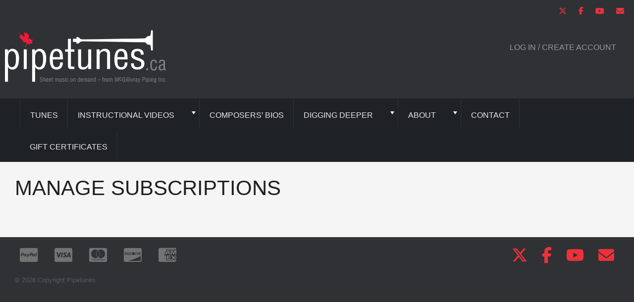

--- FILE ---
content_type: text/html; charset=UTF-8
request_url: https://pipetunes.ca/manage-subscriptions/?srp=2756&srk=5916e7cfb41e11a7503aa8308adac3e0&sra=s&srsrc=f
body_size: 12334
content:
<!doctype html>
<html lang="en-CA" prefix="og: https://ogp.me/ns#" class="no-js">
<head>
<title>Manage Subscriptions | Pipetunes</title>
<!-- Google tag (gtag.js) -->
<script async src="https://www.googletagmanager.com/gtag/js?id=G-SMNXQ2J21E"></script>
<script>
  window.dataLayer = window.dataLayer || [];
  function gtag(){dataLayer.push(arguments);}
  gtag('js', new Date());
  gtag('config', 'G-SMNXQ2J21E');
</script>
<!-- Google tag (gtag.js) -->
<script async src="https://www.googletagmanager.com/gtag/js?id=G-XVWCWRCMPE"></script>
<script>
  window.dataLayer = window.dataLayer || [];
  function gtag(){dataLayer.push(arguments);}
  gtag('js', new Date());
  gtag('config', 'G-XVWCWRCMPE');
</script>

		<meta name="google-site-verification" content="5QpuwoSwA_IqIrLwB_KB3I7qupIzS30-fuSx1tcRvGU" />
		<meta charset="UTF-8">
		
		<link href="//www.google-analytics.com" rel="dns-prefetch">
		<meta http-equiv="X-UA-Compatible" content="IE=edge,chrome=1">
		<meta name="viewport" content="width=device-width, initial-scale=1.0">
		<meta name="description" content="Bagpipe sheet music on demand from McGillivray Piping">
		
<!-- Search Engine Optimization by Rank Math - https://rankmath.com/ -->
<meta name="robots" content="follow, index, max-snippet:-1, max-video-preview:-1, max-image-preview:large"/>
<link rel="canonical" href="https://pipetunes.ca/manage-subscriptions/" />
<meta property="og:locale" content="en_US" />
<meta property="og:type" content="article" />
<meta property="og:title" content="Manage Subscriptions | Pipetunes" />
<meta property="og:url" content="https://pipetunes.ca/manage-subscriptions/" />
<meta property="og:site_name" content="Pipetunes" />
<meta property="og:updated_time" content="2018-07-10T12:58:54-04:00" />
<meta property="article:published_time" content="2018-07-10T12:57:49-04:00" />
<meta property="article:modified_time" content="2018-07-10T12:58:54-04:00" />
<meta name="twitter:card" content="summary_large_image" />
<meta name="twitter:title" content="Manage Subscriptions | Pipetunes" />
<meta name="twitter:label1" content="Time to read" />
<meta name="twitter:data1" content="Less than a minute" />
<script type="application/ld+json" class="rank-math-schema">{"@context":"https://schema.org","@graph":[{"@type":"Organization","@id":"https://pipetunes.ca/#organization","name":"Pipetunes","url":"https://pipetunes.ca"},{"@type":"WebSite","@id":"https://pipetunes.ca/#website","url":"https://pipetunes.ca","name":"Pipetunes","publisher":{"@id":"https://pipetunes.ca/#organization"},"inLanguage":"en-CA"},{"@type":"WebPage","@id":"https://pipetunes.ca/manage-subscriptions/#webpage","url":"https://pipetunes.ca/manage-subscriptions/","name":"Manage Subscriptions | Pipetunes","datePublished":"2018-07-10T12:57:49-04:00","dateModified":"2018-07-10T12:58:54-04:00","isPartOf":{"@id":"https://pipetunes.ca/#website"},"inLanguage":"en-CA"},{"@type":"Person","@id":"https://pipetunes.ca/author/kris-p/","name":"Jim McGillivray","url":"https://pipetunes.ca/author/kris-p/","image":{"@type":"ImageObject","@id":"https://secure.gravatar.com/avatar/797fdb2703d75cfe8f5dfd4ec8d5449c79f829efe6652a28a191be0f83d86802?s=96&amp;d=mm&amp;r=g","url":"https://secure.gravatar.com/avatar/797fdb2703d75cfe8f5dfd4ec8d5449c79f829efe6652a28a191be0f83d86802?s=96&amp;d=mm&amp;r=g","caption":"Jim McGillivray","inLanguage":"en-CA"},"sameAs":["https://pipetunes.ca"],"worksFor":{"@id":"https://pipetunes.ca/#organization"}},{"@type":"Article","headline":"Manage Subscriptions | Pipetunes","datePublished":"2018-07-10T12:57:49-04:00","dateModified":"2018-07-10T12:58:54-04:00","author":{"@id":"https://pipetunes.ca/author/kris-p/","name":"Jim McGillivray"},"publisher":{"@id":"https://pipetunes.ca/#organization"},"name":"Manage Subscriptions | Pipetunes","@id":"https://pipetunes.ca/manage-subscriptions/#richSnippet","isPartOf":{"@id":"https://pipetunes.ca/manage-subscriptions/#webpage"},"inLanguage":"en-CA","mainEntityOfPage":{"@id":"https://pipetunes.ca/manage-subscriptions/#webpage"}}]}</script>
<!-- /Rank Math WordPress SEO plugin -->

<link rel='dns-prefetch' href='//cdnjs.cloudflare.com' />
<link rel='dns-prefetch' href='//gateway.moneris.com' />
<link rel="alternate" title="oEmbed (JSON)" type="application/json+oembed" href="https://pipetunes.ca/wp-json/oembed/1.0/embed?url=https%3A%2F%2Fpipetunes.ca%2Fmanage-subscriptions%2F" />
<link rel="alternate" title="oEmbed (XML)" type="text/xml+oembed" href="https://pipetunes.ca/wp-json/oembed/1.0/embed?url=https%3A%2F%2Fpipetunes.ca%2Fmanage-subscriptions%2F&#038;format=xml" />
<style id='wp-img-auto-sizes-contain-inline-css' type='text/css'>
img:is([sizes=auto i],[sizes^="auto," i]){contain-intrinsic-size:3000px 1500px}
/*# sourceURL=wp-img-auto-sizes-contain-inline-css */
</style>
<link rel='stylesheet' id='wc-moneris-checkout-block-css' href='https://pipetunes.ca/wp-content/plugins/woocommerce-gateway-moneris/assets/css/blocks/wc-moneris-checkout-block.css?ver=3.4.6' media='all' />
<style id='wp-emoji-styles-inline-css' type='text/css'>

	img.wp-smiley, img.emoji {
		display: inline !important;
		border: none !important;
		box-shadow: none !important;
		height: 1em !important;
		width: 1em !important;
		margin: 0 0.07em !important;
		vertical-align: -0.1em !important;
		background: none !important;
		padding: 0 !important;
	}
/*# sourceURL=wp-emoji-styles-inline-css */
</style>
<link rel='stylesheet' id='wp-block-library-css' href='https://pipetunes.ca/wp-includes/css/dist/block-library/style.min.css?ver=6.9' media='all' />
<link rel='stylesheet' id='wc-blocks-style-css' href='https://pipetunes.ca/wp-content/plugins/woocommerce/assets/client/blocks/wc-blocks.css?ver=wc-10.4.3' media='all' />
<style id='global-styles-inline-css' type='text/css'>
:root{--wp--preset--aspect-ratio--square: 1;--wp--preset--aspect-ratio--4-3: 4/3;--wp--preset--aspect-ratio--3-4: 3/4;--wp--preset--aspect-ratio--3-2: 3/2;--wp--preset--aspect-ratio--2-3: 2/3;--wp--preset--aspect-ratio--16-9: 16/9;--wp--preset--aspect-ratio--9-16: 9/16;--wp--preset--color--black: #000000;--wp--preset--color--cyan-bluish-gray: #abb8c3;--wp--preset--color--white: #ffffff;--wp--preset--color--pale-pink: #f78da7;--wp--preset--color--vivid-red: #cf2e2e;--wp--preset--color--luminous-vivid-orange: #ff6900;--wp--preset--color--luminous-vivid-amber: #fcb900;--wp--preset--color--light-green-cyan: #7bdcb5;--wp--preset--color--vivid-green-cyan: #00d084;--wp--preset--color--pale-cyan-blue: #8ed1fc;--wp--preset--color--vivid-cyan-blue: #0693e3;--wp--preset--color--vivid-purple: #9b51e0;--wp--preset--gradient--vivid-cyan-blue-to-vivid-purple: linear-gradient(135deg,rgb(6,147,227) 0%,rgb(155,81,224) 100%);--wp--preset--gradient--light-green-cyan-to-vivid-green-cyan: linear-gradient(135deg,rgb(122,220,180) 0%,rgb(0,208,130) 100%);--wp--preset--gradient--luminous-vivid-amber-to-luminous-vivid-orange: linear-gradient(135deg,rgb(252,185,0) 0%,rgb(255,105,0) 100%);--wp--preset--gradient--luminous-vivid-orange-to-vivid-red: linear-gradient(135deg,rgb(255,105,0) 0%,rgb(207,46,46) 100%);--wp--preset--gradient--very-light-gray-to-cyan-bluish-gray: linear-gradient(135deg,rgb(238,238,238) 0%,rgb(169,184,195) 100%);--wp--preset--gradient--cool-to-warm-spectrum: linear-gradient(135deg,rgb(74,234,220) 0%,rgb(151,120,209) 20%,rgb(207,42,186) 40%,rgb(238,44,130) 60%,rgb(251,105,98) 80%,rgb(254,248,76) 100%);--wp--preset--gradient--blush-light-purple: linear-gradient(135deg,rgb(255,206,236) 0%,rgb(152,150,240) 100%);--wp--preset--gradient--blush-bordeaux: linear-gradient(135deg,rgb(254,205,165) 0%,rgb(254,45,45) 50%,rgb(107,0,62) 100%);--wp--preset--gradient--luminous-dusk: linear-gradient(135deg,rgb(255,203,112) 0%,rgb(199,81,192) 50%,rgb(65,88,208) 100%);--wp--preset--gradient--pale-ocean: linear-gradient(135deg,rgb(255,245,203) 0%,rgb(182,227,212) 50%,rgb(51,167,181) 100%);--wp--preset--gradient--electric-grass: linear-gradient(135deg,rgb(202,248,128) 0%,rgb(113,206,126) 100%);--wp--preset--gradient--midnight: linear-gradient(135deg,rgb(2,3,129) 0%,rgb(40,116,252) 100%);--wp--preset--font-size--small: 13px;--wp--preset--font-size--medium: 20px;--wp--preset--font-size--large: 36px;--wp--preset--font-size--x-large: 42px;--wp--preset--spacing--20: 0.44rem;--wp--preset--spacing--30: 0.67rem;--wp--preset--spacing--40: 1rem;--wp--preset--spacing--50: 1.5rem;--wp--preset--spacing--60: 2.25rem;--wp--preset--spacing--70: 3.38rem;--wp--preset--spacing--80: 5.06rem;--wp--preset--shadow--natural: 6px 6px 9px rgba(0, 0, 0, 0.2);--wp--preset--shadow--deep: 12px 12px 50px rgba(0, 0, 0, 0.4);--wp--preset--shadow--sharp: 6px 6px 0px rgba(0, 0, 0, 0.2);--wp--preset--shadow--outlined: 6px 6px 0px -3px rgb(255, 255, 255), 6px 6px rgb(0, 0, 0);--wp--preset--shadow--crisp: 6px 6px 0px rgb(0, 0, 0);}:where(.is-layout-flex){gap: 0.5em;}:where(.is-layout-grid){gap: 0.5em;}body .is-layout-flex{display: flex;}.is-layout-flex{flex-wrap: wrap;align-items: center;}.is-layout-flex > :is(*, div){margin: 0;}body .is-layout-grid{display: grid;}.is-layout-grid > :is(*, div){margin: 0;}:where(.wp-block-columns.is-layout-flex){gap: 2em;}:where(.wp-block-columns.is-layout-grid){gap: 2em;}:where(.wp-block-post-template.is-layout-flex){gap: 1.25em;}:where(.wp-block-post-template.is-layout-grid){gap: 1.25em;}.has-black-color{color: var(--wp--preset--color--black) !important;}.has-cyan-bluish-gray-color{color: var(--wp--preset--color--cyan-bluish-gray) !important;}.has-white-color{color: var(--wp--preset--color--white) !important;}.has-pale-pink-color{color: var(--wp--preset--color--pale-pink) !important;}.has-vivid-red-color{color: var(--wp--preset--color--vivid-red) !important;}.has-luminous-vivid-orange-color{color: var(--wp--preset--color--luminous-vivid-orange) !important;}.has-luminous-vivid-amber-color{color: var(--wp--preset--color--luminous-vivid-amber) !important;}.has-light-green-cyan-color{color: var(--wp--preset--color--light-green-cyan) !important;}.has-vivid-green-cyan-color{color: var(--wp--preset--color--vivid-green-cyan) !important;}.has-pale-cyan-blue-color{color: var(--wp--preset--color--pale-cyan-blue) !important;}.has-vivid-cyan-blue-color{color: var(--wp--preset--color--vivid-cyan-blue) !important;}.has-vivid-purple-color{color: var(--wp--preset--color--vivid-purple) !important;}.has-black-background-color{background-color: var(--wp--preset--color--black) !important;}.has-cyan-bluish-gray-background-color{background-color: var(--wp--preset--color--cyan-bluish-gray) !important;}.has-white-background-color{background-color: var(--wp--preset--color--white) !important;}.has-pale-pink-background-color{background-color: var(--wp--preset--color--pale-pink) !important;}.has-vivid-red-background-color{background-color: var(--wp--preset--color--vivid-red) !important;}.has-luminous-vivid-orange-background-color{background-color: var(--wp--preset--color--luminous-vivid-orange) !important;}.has-luminous-vivid-amber-background-color{background-color: var(--wp--preset--color--luminous-vivid-amber) !important;}.has-light-green-cyan-background-color{background-color: var(--wp--preset--color--light-green-cyan) !important;}.has-vivid-green-cyan-background-color{background-color: var(--wp--preset--color--vivid-green-cyan) !important;}.has-pale-cyan-blue-background-color{background-color: var(--wp--preset--color--pale-cyan-blue) !important;}.has-vivid-cyan-blue-background-color{background-color: var(--wp--preset--color--vivid-cyan-blue) !important;}.has-vivid-purple-background-color{background-color: var(--wp--preset--color--vivid-purple) !important;}.has-black-border-color{border-color: var(--wp--preset--color--black) !important;}.has-cyan-bluish-gray-border-color{border-color: var(--wp--preset--color--cyan-bluish-gray) !important;}.has-white-border-color{border-color: var(--wp--preset--color--white) !important;}.has-pale-pink-border-color{border-color: var(--wp--preset--color--pale-pink) !important;}.has-vivid-red-border-color{border-color: var(--wp--preset--color--vivid-red) !important;}.has-luminous-vivid-orange-border-color{border-color: var(--wp--preset--color--luminous-vivid-orange) !important;}.has-luminous-vivid-amber-border-color{border-color: var(--wp--preset--color--luminous-vivid-amber) !important;}.has-light-green-cyan-border-color{border-color: var(--wp--preset--color--light-green-cyan) !important;}.has-vivid-green-cyan-border-color{border-color: var(--wp--preset--color--vivid-green-cyan) !important;}.has-pale-cyan-blue-border-color{border-color: var(--wp--preset--color--pale-cyan-blue) !important;}.has-vivid-cyan-blue-border-color{border-color: var(--wp--preset--color--vivid-cyan-blue) !important;}.has-vivid-purple-border-color{border-color: var(--wp--preset--color--vivid-purple) !important;}.has-vivid-cyan-blue-to-vivid-purple-gradient-background{background: var(--wp--preset--gradient--vivid-cyan-blue-to-vivid-purple) !important;}.has-light-green-cyan-to-vivid-green-cyan-gradient-background{background: var(--wp--preset--gradient--light-green-cyan-to-vivid-green-cyan) !important;}.has-luminous-vivid-amber-to-luminous-vivid-orange-gradient-background{background: var(--wp--preset--gradient--luminous-vivid-amber-to-luminous-vivid-orange) !important;}.has-luminous-vivid-orange-to-vivid-red-gradient-background{background: var(--wp--preset--gradient--luminous-vivid-orange-to-vivid-red) !important;}.has-very-light-gray-to-cyan-bluish-gray-gradient-background{background: var(--wp--preset--gradient--very-light-gray-to-cyan-bluish-gray) !important;}.has-cool-to-warm-spectrum-gradient-background{background: var(--wp--preset--gradient--cool-to-warm-spectrum) !important;}.has-blush-light-purple-gradient-background{background: var(--wp--preset--gradient--blush-light-purple) !important;}.has-blush-bordeaux-gradient-background{background: var(--wp--preset--gradient--blush-bordeaux) !important;}.has-luminous-dusk-gradient-background{background: var(--wp--preset--gradient--luminous-dusk) !important;}.has-pale-ocean-gradient-background{background: var(--wp--preset--gradient--pale-ocean) !important;}.has-electric-grass-gradient-background{background: var(--wp--preset--gradient--electric-grass) !important;}.has-midnight-gradient-background{background: var(--wp--preset--gradient--midnight) !important;}.has-small-font-size{font-size: var(--wp--preset--font-size--small) !important;}.has-medium-font-size{font-size: var(--wp--preset--font-size--medium) !important;}.has-large-font-size{font-size: var(--wp--preset--font-size--large) !important;}.has-x-large-font-size{font-size: var(--wp--preset--font-size--x-large) !important;}
/*# sourceURL=global-styles-inline-css */
</style>

<style id='classic-theme-styles-inline-css' type='text/css'>
/*! This file is auto-generated */
.wp-block-button__link{color:#fff;background-color:#32373c;border-radius:9999px;box-shadow:none;text-decoration:none;padding:calc(.667em + 2px) calc(1.333em + 2px);font-size:1.125em}.wp-block-file__button{background:#32373c;color:#fff;text-decoration:none}
/*# sourceURL=/wp-includes/css/classic-themes.min.css */
</style>
<link rel='stylesheet' id='wp-components-css' href='https://pipetunes.ca/wp-includes/css/dist/components/style.min.css?ver=6.9' media='all' />
<link rel='stylesheet' id='wp-preferences-css' href='https://pipetunes.ca/wp-includes/css/dist/preferences/style.min.css?ver=6.9' media='all' />
<link rel='stylesheet' id='wp-block-editor-css' href='https://pipetunes.ca/wp-includes/css/dist/block-editor/style.min.css?ver=6.9' media='all' />
<link rel='stylesheet' id='popup-maker-block-library-style-css' href='https://pipetunes.ca/wp-content/plugins/popup-maker/dist/packages/block-library-style.css?ver=dbea705cfafe089d65f1' media='all' />
<link rel='stylesheet' id='stcr-font-awesome-css' href='https://pipetunes.ca/wp-content/plugins/subscribe-to-comments-reloaded/includes/css/font-awesome.min.css?ver=6.9' media='all' />
<link rel='stylesheet' id='stcr-style-css' href='https://pipetunes.ca/wp-content/plugins/subscribe-to-comments-reloaded/includes/css/stcr-style.css?ver=6.9' media='all' />
<link rel='stylesheet' id='woocommerce-layout-css' href='https://pipetunes.ca/wp-content/plugins/woocommerce/assets/css/woocommerce-layout.css?ver=10.4.3' media='all' />
<link rel='stylesheet' id='woocommerce-smallscreen-css' href='https://pipetunes.ca/wp-content/plugins/woocommerce/assets/css/woocommerce-smallscreen.css?ver=10.4.3' media='only screen and (max-width: 768px)' />
<link rel='stylesheet' id='woocommerce-general-css' href='https://pipetunes.ca/wp-content/plugins/woocommerce/assets/css/woocommerce.css?ver=10.4.3' media='all' />
<style id='woocommerce-inline-inline-css' type='text/css'>
.woocommerce form .form-row .required { visibility: visible; }
/*# sourceURL=woocommerce-inline-inline-css */
</style>
<link rel='stylesheet' id='wc-memberships-frontend-css' href='https://pipetunes.ca/wp-content/plugins/woocommerce-memberships/assets/css/frontend/wc-memberships-frontend.min.css?ver=1.27.4' media='all' />
<link rel='stylesheet' id='fontawesome-css' href='https://cdnjs.cloudflare.com/ajax/libs/font-awesome/6.5.1/css/all.min.css?ver=1.0' media='all' />
<link rel='stylesheet' id='audiojs-css' href='https://pipetunes.ca/wp-content/themes/pipetunes/audio.css?ver=1.0' media='all' />
<link rel='stylesheet' id='html5blank-css' href='https://pipetunes.ca/wp-content/themes/pipetunes/style.css?ver=1707780845' media='all' />
<link rel='stylesheet' id='sv-wc-payment-gateway-payment-form-v5_15_12-css' href='https://pipetunes.ca/wp-content/plugins/woocommerce-gateway-moneris/vendor/skyverge/wc-plugin-framework/woocommerce/payment-gateway/assets/css/frontend/sv-wc-payment-gateway-payment-form.min.css?ver=5.15.12' media='all' />
<link rel='stylesheet' id='wc-moneris-css' href='https://pipetunes.ca/wp-content/plugins/woocommerce-gateway-moneris/assets/css/frontend/wc-moneris.min.css?ver=3.4.6' media='all' />
<link rel='stylesheet' id='mm-compiled-options-mobmenu-css' href='https://pipetunes.ca/wp-content/uploads/dynamic-mobmenu.css?ver=2.8.8-768' media='all' />
<link rel='stylesheet' id='popup-maker-site-css' href='//pipetunes.ca/wp-content/uploads/pum/pum-site-styles.css?generated=1755188912&#038;ver=1.21.5' media='all' />
<link rel='stylesheet' id='cssmobmenu-icons-css' href='https://pipetunes.ca/wp-content/plugins/mobile-menu/includes/css/mobmenu-icons.css?ver=6.9' media='all' />
<link rel='stylesheet' id='cssmobmenu-css' href='https://pipetunes.ca/wp-content/plugins/mobile-menu/includes/css/mobmenu.css?ver=2.8.8' media='all' />
<script type="text/javascript" src="https://pipetunes.ca/wp-content/themes/pipetunes/js/lib/conditionizr-4.3.0.min.js?ver=4.3.0" id="conditionizr-js"></script>
<script type="text/javascript" src="https://pipetunes.ca/wp-content/themes/pipetunes/js/lib/modernizr-2.7.1.min.js?ver=2.7.1" id="modernizr-js"></script>
<script type="text/javascript" src="https://pipetunes.ca/wp-includes/js/jquery/jquery.min.js?ver=3.7.1" id="jquery-core-js"></script>
<script type="text/javascript" src="https://pipetunes.ca/wp-includes/js/jquery/jquery-migrate.min.js?ver=3.4.1" id="jquery-migrate-js"></script>
<script type="text/javascript" src="https://pipetunes.ca/wp-content/themes/pipetunes/js/leanModal.js?ver=1.0.0" id="materialize-js-js"></script>
<script type="text/javascript" src="https://pipetunes.ca/wp-content/themes/pipetunes/js/velocity.min.js?ver=1.0.0" id="materialize-velocity-js"></script>
<script type="text/javascript" src="https://pipetunes.ca/wp-content/themes/pipetunes/js/audio.min.js?ver=1.0.0" id="audiojs-js-js"></script>
<script type="text/javascript" src="https://cdnjs.cloudflare.com/ajax/libs/select2/4.0.3/js/select2.min.js?ver=1.0.0" id="select2-js-js"></script>
<script type="text/javascript" src="https://pipetunes.ca/wp-content/plugins/woocommerce/assets/js/jquery-blockui/jquery.blockUI.min.js?ver=2.7.0-wc.10.4.3" id="wc-jquery-blockui-js" defer="defer" data-wp-strategy="defer"></script>
<script type="text/javascript" id="wc-add-to-cart-js-extra">
/* <![CDATA[ */
var wc_add_to_cart_params = {"ajax_url":"/wp-admin/admin-ajax.php","wc_ajax_url":"/?wc-ajax=%%endpoint%%","i18n_view_cart":"View cart","cart_url":"https://pipetunes.ca/basket/","is_cart":"","cart_redirect_after_add":"yes"};
//# sourceURL=wc-add-to-cart-js-extra
/* ]]> */
</script>
<script type="text/javascript" src="https://pipetunes.ca/wp-content/plugins/woocommerce/assets/js/frontend/add-to-cart.min.js?ver=10.4.3" id="wc-add-to-cart-js" defer="defer" data-wp-strategy="defer"></script>
<script type="text/javascript" src="https://pipetunes.ca/wp-content/plugins/woocommerce/assets/js/js-cookie/js.cookie.min.js?ver=2.1.4-wc.10.4.3" id="wc-js-cookie-js" defer="defer" data-wp-strategy="defer"></script>
<script type="text/javascript" id="woocommerce-js-extra">
/* <![CDATA[ */
var woocommerce_params = {"ajax_url":"/wp-admin/admin-ajax.php","wc_ajax_url":"/?wc-ajax=%%endpoint%%","i18n_password_show":"Show password","i18n_password_hide":"Hide password"};
//# sourceURL=woocommerce-js-extra
/* ]]> */
</script>
<script type="text/javascript" src="https://pipetunes.ca/wp-content/plugins/woocommerce/assets/js/frontend/woocommerce.min.js?ver=10.4.3" id="woocommerce-js" defer="defer" data-wp-strategy="defer"></script>
<script type="text/javascript" src="https://pipetunes.ca/wp-content/plugins/mobile-menu/includes/js/mobmenu.js?ver=2.8.8" id="mobmenujs-js"></script>
<link rel="https://api.w.org/" href="https://pipetunes.ca/wp-json/" /><link rel="alternate" title="JSON" type="application/json" href="https://pipetunes.ca/wp-json/wp/v2/pages/15893" /><script>  var el_i13_login_captcha=null; var el_i13_register_captcha=null; </script><meta name='robots' content='noindex,nofollow'><!-- Facebook Pixel Code -->
<script>
  !function(f,b,e,v,n,t,s)
  {if(f.fbq)return;n=f.fbq=function(){n.callMethod?
  n.callMethod.apply(n,arguments):n.queue.push(arguments)};
  if(!f._fbq)f._fbq=n;n.push=n;n.loaded=!0;n.version='2.0';
  n.queue=[];t=b.createElement(e);t.async=!0;
  t.src=v;s=b.getElementsByTagName(e)[0];
  s.parentNode.insertBefore(t,s)}(window, document,'script',
  'https://connect.facebook.net/en_US/fbevents.js');
  fbq('init', '398123097710236');
  fbq('track', 'PageView');
</script>
<noscript><img height="1" width="1" style="display:none"
  src="https://www.facebook.com/tr?id=398123097710236&ev=PageView&noscript=1"
/></noscript>
<!-- End Facebook Pixel Code -->
	<noscript><style>.woocommerce-product-gallery{ opacity: 1 !important; }</style></noscript>
	<link rel="icon" href="https://pipetunes.ca/wp-content/uploads/cropped-pipeTunesFavicon3-32x32.png" sizes="32x32" />
<link rel="icon" href="https://pipetunes.ca/wp-content/uploads/cropped-pipeTunesFavicon3-192x192.png" sizes="192x192" />
<link rel="apple-touch-icon" href="https://pipetunes.ca/wp-content/uploads/cropped-pipeTunesFavicon3-180x180.png" />
<meta name="msapplication-TileImage" content="https://pipetunes.ca/wp-content/uploads/cropped-pipeTunesFavicon3-270x270.png" />
		<script>
        // conditionizr.com
        // configure environment tests
        conditionizr.config({
            assets: 'https://pipetunes.ca/wp-content/themes/pipetunes',
            tests: {}
        });
    </script>
	</head>
	<body class="wp-singular page-template page-template-subscribe page-template-subscribe-php page page-id-15893 wp-theme-pipetunes theme-pipetunes woocommerce-no-js manage-subscriptions mob-menu-slideout-over">
		<div class="wrapper">
			<header class="l-site-header-wrap clear" role="banner">
				<div style="padding-top: 9px; padding-right: 10px; text-align: right;">
							<a href="https://twitter.com/jimmcgilli" target="_blank"><i class="fa fa-brands fa-x-twitter"></i></a> 
							<a href="https://www.facebook.com/Pipetunes/" target="_blank"><i class="fa fa-brands fa-facebook-f"></i></a>
					        <a href="https://www.youtube.com/@Pipetunes" target="_blank"><i class="fa fa-brands fa-youtube"></i></a>
							<a href="mailto:info@pipetunes.ca"><i class="fa fa-solid fa-envelope"></i></a>
					</div>
					<div class="l-site-header ">
						<div class="col-1 logo">
							<a href="https://pipetunes.ca">
								<img src="https://pipetunes.ca/wp-content/themes/pipetunes/img/logo.png" alt="pipetunes bagpipe music" class="logo-img" width="325" height="106">
							</a>
						</div>

						<!-- ACCOUNT DETAILS -->
						<div class="col-2 account-links">
							<div id="account-links" class="hide header-links-wrap">
									<div class="header-links header-col">
										<a href="#" class="account-details clearFix">
											<div class="user-avatar" style="background-image: url( );"></div>
											<div class="user-name"></div>
										</a>
										<ul class="account-nav">
											<li class="menu-title">My Account</li>
											<li><a href="/my-account/"><i class="fa fa-solid fa-user"></i>Account Details</a></li>
											<li><a href="/my-account-downloads/"><i class="fa fa-solid fa-file-arrow-down"></i>My Downloads</a></li>
											<li><a href="/my-account/#bookmarks"><i class="fa fa fa-solid fa-user"></i>My Bookmarks</a></li>
											<li><a href="/my-account/#orders"><i class="fa fa-solid fa-cart-shopping"></i>Orders</a></li>
											<li><a href="/my-account/#lostPassword"><i class="fa fa-lock"></i>Lost/Reset Password</a></li>
											<li><a href="https://pipetunes.ca/wp-login.php?action=logout&amp;redirect_to=https%3A%2F%2Fpipetunes.ca&amp;_wpnonce=2ebb807584"><i class="fa fa-solid fa-power-off"></i>Sign Out</a></li>
										</ul>
									</div>
									<div class="header-links header-col">
										Available: <a href="/shop/" class="remaining-credits">0 Credits</a>
									</div>
								</div>
								<div id="login-links" class="hide header-links-wrap">
									<div class="header-links header-col">
										<a href="/my-account/">LOG IN / Create Account</a>
									</div>
								</div>
						</div>
					</div>
			</header>
			<div class="nav-wrap">
				<nav class="nav" role="navigation">
					<ul><li id="menu-item-11539" class="menu-item menu-item-type-post_type menu-item-object-page menu-item-11539"><a href="https://pipetunes.ca/tunes/">Tunes</a></li>
<li id="menu-item-18671" class="menu-item menu-item-type-custom menu-item-object-custom menu-item-has-children menu-item-18671"><a href="#">Instructional Videos</a>
<ul class="sub-menu">
	<li id="menu-item-18670" class="menu-item menu-item-type-post_type menu-item-object-page menu-item-18670"><a href="https://pipetunes.ca/video/pipes-ready/">Pipes Ready!</a></li>
	<li id="menu-item-18669" class="menu-item menu-item-type-post_type menu-item-object-page menu-item-18669"><a href="https://pipetunes.ca/video/pipes-up/">Pipes Up!</a></li>
</ul>
</li>
<li id="menu-item-207" class="menu-item menu-item-type-post_type menu-item-object-page menu-item-207"><a href="https://pipetunes.ca/composers/">Composers’ Bios</a></li>
<li id="menu-item-10844" class="menu-item menu-item-type-custom menu-item-object-custom menu-item-has-children menu-item-10844"><a href="#">Digging Deeper</a>
<ul class="sub-menu">
	<li id="menu-item-11214" class="menu-item menu-item-type-custom menu-item-object-custom menu-item-has-children menu-item-11214"><a href="#">Piobaireachd Manuscripts</a>
	<ul class="sub-menu">
		<li id="menu-item-11193" class="menu-item menu-item-type-post_type menu-item-object-page menu-item-11193"><a href="https://pipetunes.ca/digging-deeper/piobaireachd-manuscripts/introduction-to-the-piobaireachd-manuscripts/">About the Manuscripts</a></li>
		<li id="menu-item-11197" class="menu-item menu-item-type-post_type menu-item-object-page menu-item-11197"><a href="https://pipetunes.ca/digging-deeper/piobaireachd-manuscripts/the-angus-mackay-manuscript/">Angus MacKay&#8217;s Manuscript</a></li>
		<li id="menu-item-11196" class="menu-item menu-item-type-post_type menu-item-object-page menu-item-11196"><a href="https://pipetunes.ca/digging-deeper/piobaireachd-manuscripts/david-glens-manuscript/">David Glen’s Manuscript</a></li>
		<li id="menu-item-11194" class="menu-item menu-item-type-post_type menu-item-object-page menu-item-11194"><a href="https://pipetunes.ca/digging-deeper/piobaireachd-manuscripts/nether-lorn-manuscript/">Nether Lorn Manuscript</a></li>
		<li id="menu-item-11195" class="menu-item menu-item-type-post_type menu-item-object-page menu-item-11195"><a href="https://pipetunes.ca/digging-deeper/piobaireachd-manuscripts/peter-reids-manuscript/">Peter Reid’s Manuscript</a></li>
		<li id="menu-item-11200" class="menu-item menu-item-type-post_type menu-item-object-page menu-item-11200"><a href="https://pipetunes.ca/digging-deeper/piobaireachd-manuscripts/the-piobaireachd-society-manuscripts/">Pibroch Society Manuscripts</a></li>
		<li id="menu-item-11203" class="menu-item menu-item-type-post_type menu-item-object-page menu-item-11203"><a href="https://pipetunes.ca/digging-deeper/piobaireachd-manuscripts/pibroch-indexes/">Piobaireachd Indexes</a></li>
	</ul>
</li>
	<li id="menu-item-10891" class="menu-item menu-item-type-post_type menu-item-object-page menu-item-10891"><a href="https://pipetunes.ca/digging-deeper/the-old-players-on-78/">The Old Players on 78rpm</a></li>
</ul>
</li>
<li id="menu-item-10905" class="menu-item menu-item-type-custom menu-item-object-custom menu-item-has-children menu-item-10905"><a href="#">About</a>
<ul class="sub-menu">
	<li id="menu-item-11241" class="menu-item menu-item-type-post_type menu-item-object-page menu-item-11241"><a href="https://pipetunes.ca/about/about-pipetunes-history-acknowledgments/">History &#038; Acknowledgments</a></li>
	<li id="menu-item-11254" class="menu-item menu-item-type-post_type menu-item-object-page menu-item-11254"><a href="https://pipetunes.ca/about/pricing-refunds-and-terms/">Pricing/Refunds &#038; Terms</a></li>
	<li id="menu-item-11290" class="menu-item menu-item-type-post_type menu-item-object-page menu-item-11290"><a href="https://pipetunes.ca/about/musical-technical-tips/">Musical &#038; Technical Tips</a></li>
</ul>
</li>
<li id="menu-item-10909" class="menu-item menu-item-type-post_type menu-item-object-page menu-item-10909"><a href="https://pipetunes.ca/about/contact-pipetunes-ca/">Contact</a></li>
<li id="menu-item-16829" class="menu-item menu-item-type-custom menu-item-object-custom menu-item-16829"><a target="_blank" href="https://piping.on.ca/pipetunes-ca-gift-certificates/">Gift Certificates</a></li>
</ul>				</nav>
			</div>
	<main role="main" class="l-fixedWidth">
		<section class="main-content g-base-padding">
			<h1>Manage Subscriptions</h1>
					<article id="post-" class="">
												<br class="clear">
							</article>
						</section>
	</main>
			<!-- footer -->
			<footer class="site-footer" role="contentinfo">
				<div class="l-fixedWidth">
					<div class="col-1">
						<div class="credit-card-logos">
							<a href="https://twitter.com/jimmcgilli" target="_blank"><i class="fa fa-brands fa-x-twitter"></i></a>
							<a href="https://www.facebook.com/Pipetunes/" target="_blank"><i class="fa fa-brands fa-facebook-f"></i></a>
							<a href="https://www.youtube.com/@Pipetunes" target="_blank"><i class="fa fa-brands fa-youtube"></i></a>
							<a href="mailto:info@pipetunes.ca"><i class="fa fa-solid fa-envelope"></i></a>
						</div>
					</div>
					<div class="col-2">
						<div class="credit-card-logos">
							<i class="fa fa-brands fa-cc-paypal"></i>
							<i class="fa fa-brands fa-cc-visa"></i>
							<i class="fa fa-brands fa-cc-mastercard"></i>
							<i class="fa fa-brands fa-cc-discover"></i>
							<i class="fa fa-brands fa-cc-amex"></i>
						</div>
						<p class="copyright">
							&copy; 2026 Copyright Pipetunes.
						</p>
					</div>
				</div>
			</footer>
		</div>
		<script type="speculationrules">
{"prefetch":[{"source":"document","where":{"and":[{"href_matches":"/*"},{"not":{"href_matches":["/wp-*.php","/wp-admin/*","/wp-content/uploads/*","/wp-content/*","/wp-content/plugins/*","/wp-content/themes/pipetunes/*","/*\\?(.+)"]}},{"not":{"selector_matches":"a[rel~=\"nofollow\"]"}},{"not":{"selector_matches":".no-prefetch, .no-prefetch a"}}]},"eagerness":"conservative"}]}
</script>
			
			<div 
	id="pum-11127" 
	role="dialog" 
	aria-modal="false"
	class="pum pum-overlay pum-theme-11117 pum-theme-default-theme popmake-overlay click_open" 
	data-popmake="{&quot;id&quot;:11127,&quot;slug&quot;:&quot;credit-system&quot;,&quot;theme_id&quot;:11117,&quot;cookies&quot;:[],&quot;triggers&quot;:[{&quot;type&quot;:&quot;click_open&quot;,&quot;settings&quot;:{&quot;extra_selectors&quot;:&quot;.creditSystem&quot;,&quot;do_default&quot;:null,&quot;cookie&quot;:{&quot;name&quot;:null}}}],&quot;mobile_disabled&quot;:null,&quot;tablet_disabled&quot;:null,&quot;meta&quot;:{&quot;display&quot;:{&quot;responsive_min_width&quot;:false,&quot;responsive_max_width&quot;:false,&quot;position_bottom&quot;:false,&quot;position_right&quot;:false,&quot;position_left&quot;:false,&quot;stackable&quot;:false,&quot;overlay_disabled&quot;:false,&quot;scrollable_content&quot;:false,&quot;disable_reposition&quot;:false,&quot;size&quot;:&quot;small&quot;,&quot;responsive_min_width_unit&quot;:&quot;px&quot;,&quot;responsive_max_width_unit&quot;:&quot;px&quot;,&quot;custom_width&quot;:&quot;640px&quot;,&quot;custom_width_unit&quot;:false,&quot;custom_height&quot;:&quot;380px&quot;,&quot;custom_height_unit&quot;:false,&quot;custom_height_auto&quot;:false,&quot;location&quot;:&quot;center top&quot;,&quot;position_from_trigger&quot;:false,&quot;position_top&quot;:&quot;100&quot;,&quot;position_fixed&quot;:false,&quot;animation_type&quot;:&quot;fade&quot;,&quot;animation_speed&quot;:&quot;350&quot;,&quot;animation_origin&quot;:&quot;center top&quot;,&quot;overlay_zindex&quot;:&quot;1999999998&quot;,&quot;zindex&quot;:&quot;1999999999&quot;},&quot;close&quot;:{&quot;text&quot;:&quot;&quot;,&quot;button_delay&quot;:&quot;0&quot;,&quot;overlay_click&quot;:false,&quot;esc_press&quot;:false,&quot;f4_press&quot;:false},&quot;click_open&quot;:[]}}">

	<div id="popmake-11127" class="pum-container popmake theme-11117 pum-responsive pum-responsive-small responsive size-small">

				
				
		
				<div class="pum-content popmake-content" tabindex="0">
			<h2>Our Credits Pricing System</h2>
<p>&#8220;Credits&#8221; are the system used by pipetunes.ca for you to purchase music from the site. For every music file you download, a set number of credits will be deducted from your account.</p>
<p><strong>Prices shown are in Canadian currency</strong> and adhere to the following schedule:</p>
<div class="pricingOuterWrap">
<div class="pricingRedBar">
<h3 class="pricingRedBarHeading">Download any file any time with credits</h3>
</div>
<p class="pricingCenter"><strong>The more you buy, the more you save! Our Credits never expire.</strong></p>
<div class="pricingCreditWrapper pricingCenter">
<p class="pricingCreditsText"><span class="pricingBold">25</span> CREDITS</p>
<p class="pricingCreditCostText"><span class="creditCost pricingBold">$9.50 CAD</span><span class="pricingValue">38¢/credit</span></p>
</div>
<div class="pricingCreditWrapper pricingCenter">
<p class="pricingCreditsText"><span class="pricingBold">50</span> CREDITS</p>
<p class="pricingCreditCostText"><span class="creditCost pricingBold">$16.50 CAD</span><span class="pricingValue">33¢/credit</span></p>
</div>
<div class="pricingCreditWrapper pricingCenter">
<p class="pricingCreditsText"><span class="pricingBold">100</span> CREDITS</p>
<p class="pricingCreditCostText"><span class="creditCost pricingBold">$30.00 CAD</span><span class="pricingValue">30¢/credit</span></p>
</div>
<div class="pricingCreditWrapper pricingCenter">
<p class="pricingCreditsText"><span class="pricingBold">150</span> CREDITS</p>
<p class="pricingCreditCostText"><span class="creditCost pricingBold">$40.00 CAD</span><span class="pricingValue">26.6¢/credit</span></p>
</div>
<div class="pricingCreditWrapper pricingCenter">
<p class="pricingCreditsText"><span class="pricingBold">200</span> CREDITS</p>
<p class="pricingCreditCostText"><span class="creditCost pricingBold">$50.00 CAD</span><span class="pricingValue">25¢/credit</span></p>
</div>
<div class="pricingCreditWrapper pricingCenter">
<p class="pricingCreditsText"><span class="pricingBold">300</span> CREDITS</p>
<p class="pricingCreditCostText"><span class="creditCost pricingBold">$70.00 CAD</span><span class="pricingValue">23.3¢/credit</span></p>
</div>
<div class="pricingCreditWrapper pricingCenter">
<p class="pricingCreditsText"><span class="pricingBold">400</span> CREDITS</p>
<p class="pricingCreditCostText"><span class="creditCost pricingBold">$85.00 CAD</span><span class="pricingValue">21.3¢/credit</span></p>
</div>
<div class="pricingCreditWrapper pricingCenter">
<p class="pricingCreditsText"><span class="pricingBold">500</span> CREDITS</p>
<p class="pricingCreditCostText"><span class="creditCost pricingBold">$105.00 CAD</span><span class="pricingValue">21¢/credit</span></p>
</div>
<div class="pricingCreditWrapper pricingCenter">
<p class="pricingCreditsText"><span class="pricingBold">1000</span> CREDITS</p>
<p class="pricingCreditCostText"><span class="creditCost pricingBold">$200.00 CAD</span><span class="pricingValue">20¢/credit</span></p>
</div>
<div style="padding: 20px; clear: both; text-align: center;">
<p>[php_everywhere]</p>
</div>
</div>
		</div>

				
							<button type="button" class="pum-close popmake-close" aria-label="Close">
			CLOSE			</button>
		
	</div>

</div>
<script type="text/javascript">jQuery(function($){		function load_moneris_payment_form_handler() {
			window.wc_moneris_payment_form_handler = new WC_Moneris_Payment_Form_Handler( {"plugin_id":"moneris","id":"moneris","id_dasherized":"moneris","type":"credit-card","csc_required":true,"csc_required_for_tokens":true,"environment":"prod","isCheckoutLoggingEnabled":false,"isPayPageEnabled":false} );window.jQuery( document.body ).trigger( "update_checkout" );		}

		try {

			if ( 'undefined' !== typeof WC_Moneris_Payment_Form_Handler ) {
				load_moneris_payment_form_handler();
			} else {
				window.jQuery( document.body ).on( 'wc_moneris_payment_form_handler_loaded', load_moneris_payment_form_handler );
			}

		} catch ( err ) {

			
		var errorName    = '',
		    errorMessage = '';

		if ( 'undefined' === typeof err || 0 === err.length || ! err ) {
			errorName    = 'A script error has occurred.';
			errorMessage = 'The script WC_Moneris_Payment_Form_Handler could not be loaded.';
		} else {
			errorName    = 'undefined' !== typeof err.name    ? err.name    : '';
			errorMessage = 'undefined' !== typeof err.message ? err.message : '';
		}

		
		jQuery.post( 'https://pipetunes.ca/wp-admin/admin-ajax.php', {
			action:   'wc_moneris_payment_form_log_script_event',
			security: '14f09f08ee',
			name:     errorName,
			message:  errorMessage,
		} );

				}
		});</script><div class="mobmenu-overlay"></div><div class="mob-menu-header-holder mobmenu"  data-menu-display="mob-menu-slideout-over" data-open-icon="down-open" data-close-icon="up-open"><div class="mobmenur-container"><a href="#" class="mobmenu-right-bt mobmenu-trigger-action" data-panel-target="mobmenu-right-panel" aria-label="Right Menu Button"><i class="mob-icon-menu mob-menu-icon"></i><i class="mob-icon-cancel-1 mob-cancel-button"></i></a></div></div>				<div class="mobmenu-right-alignment mobmenu-panel mobmenu-right-panel  ">
				<a href="#" class="mobmenu-right-bt" aria-label="Right Menu Button"><i class="mob-icon-cancel-1 mob-cancel-button"></i></a>
					<div class="mobmenu-content">
			<ul id="mobmenuright" class="wp-mobile-menu" role="menubar" aria-label="Main navigation for mobile devices"><li role="none"  class="menu-item menu-item-type-post_type menu-item-object-page menu-item-11539"><a href="https://pipetunes.ca/tunes/" role="menuitem" class="">Tunes</a></li><li role="none"  class="menu-item menu-item-type-custom menu-item-object-custom menu-item-has-children menu-item-18671"><a href="#" role="menuitem" class="">Instructional Videos</a>
<ul  role='menu' class="sub-menu ">
	<li role="none"  class="menu-item menu-item-type-post_type menu-item-object-page menu-item-18670"><a href="https://pipetunes.ca/video/pipes-ready/" role="menuitem" class="">Pipes Ready!</a></li>	<li role="none"  class="menu-item menu-item-type-post_type menu-item-object-page menu-item-18669"><a href="https://pipetunes.ca/video/pipes-up/" role="menuitem" class="">Pipes Up!</a></li></ul>
</li><li role="none"  class="menu-item menu-item-type-post_type menu-item-object-page menu-item-207"><a href="https://pipetunes.ca/composers/" role="menuitem" class="">Composers’ Bios</a></li><li role="none"  class="menu-item menu-item-type-custom menu-item-object-custom menu-item-has-children menu-item-10844"><a href="#" role="menuitem" class="">Digging Deeper</a>
<ul  role='menu' class="sub-menu ">
	<li role="none"  class="menu-item menu-item-type-custom menu-item-object-custom menu-item-has-children menu-item-11214"><a href="#" role="menuitem" class="">Piobaireachd Manuscripts</a>
	<ul  role='menu' class="sub-menu ">
		<li role="none"  class="menu-item menu-item-type-post_type menu-item-object-page menu-item-11193"><a href="https://pipetunes.ca/digging-deeper/piobaireachd-manuscripts/introduction-to-the-piobaireachd-manuscripts/" role="menuitem" class="">About the Manuscripts</a></li>		<li role="none"  class="menu-item menu-item-type-post_type menu-item-object-page menu-item-11197"><a href="https://pipetunes.ca/digging-deeper/piobaireachd-manuscripts/the-angus-mackay-manuscript/" role="menuitem" class="">Angus MacKay&#8217;s Manuscript</a></li>		<li role="none"  class="menu-item menu-item-type-post_type menu-item-object-page menu-item-11196"><a href="https://pipetunes.ca/digging-deeper/piobaireachd-manuscripts/david-glens-manuscript/" role="menuitem" class="">David Glen’s Manuscript</a></li>		<li role="none"  class="menu-item menu-item-type-post_type menu-item-object-page menu-item-11194"><a href="https://pipetunes.ca/digging-deeper/piobaireachd-manuscripts/nether-lorn-manuscript/" role="menuitem" class="">Nether Lorn Manuscript</a></li>		<li role="none"  class="menu-item menu-item-type-post_type menu-item-object-page menu-item-11195"><a href="https://pipetunes.ca/digging-deeper/piobaireachd-manuscripts/peter-reids-manuscript/" role="menuitem" class="">Peter Reid’s Manuscript</a></li>		<li role="none"  class="menu-item menu-item-type-post_type menu-item-object-page menu-item-11200"><a href="https://pipetunes.ca/digging-deeper/piobaireachd-manuscripts/the-piobaireachd-society-manuscripts/" role="menuitem" class="">Pibroch Society Manuscripts</a></li>		<li role="none"  class="menu-item menu-item-type-post_type menu-item-object-page menu-item-11203"><a href="https://pipetunes.ca/digging-deeper/piobaireachd-manuscripts/pibroch-indexes/" role="menuitem" class="">Piobaireachd Indexes</a></li>	</ul>
</li>	<li role="none"  class="menu-item menu-item-type-post_type menu-item-object-page menu-item-10891"><a href="https://pipetunes.ca/digging-deeper/the-old-players-on-78/" role="menuitem" class="">The Old Players on 78rpm</a></li></ul>
</li><li role="none"  class="menu-item menu-item-type-custom menu-item-object-custom menu-item-has-children menu-item-10905"><a href="#" role="menuitem" class="">About</a>
<ul  role='menu' class="sub-menu ">
	<li role="none"  class="menu-item menu-item-type-post_type menu-item-object-page menu-item-11241"><a href="https://pipetunes.ca/about/about-pipetunes-history-acknowledgments/" role="menuitem" class="">History &#038; Acknowledgments</a></li>	<li role="none"  class="menu-item menu-item-type-post_type menu-item-object-page menu-item-11254"><a href="https://pipetunes.ca/about/pricing-refunds-and-terms/" role="menuitem" class="">Pricing/Refunds &#038; Terms</a></li>	<li role="none"  class="menu-item menu-item-type-post_type menu-item-object-page menu-item-11290"><a href="https://pipetunes.ca/about/musical-technical-tips/" role="menuitem" class="">Musical &#038; Technical Tips</a></li></ul>
</li><li role="none"  class="menu-item menu-item-type-post_type menu-item-object-page menu-item-10909"><a href="https://pipetunes.ca/about/contact-pipetunes-ca/" role="menuitem" class="">Contact</a></li><li role="none"  class="menu-item menu-item-type-custom menu-item-object-custom menu-item-16829"><a target="_blank" href="https://piping.on.ca/pipetunes-ca-gift-certificates/" role="menuitem" class="">Gift Certificates</a></li></ul>
			</div><div class="mob-menu-right-bg-holder"></div></div>

			<script type='text/javascript'>
		(function () {
			var c = document.body.className;
			c = c.replace(/woocommerce-no-js/, 'woocommerce-js');
			document.body.className = c;
		})();
	</script>
	<script type="text/javascript" src="https://pipetunes.ca/wp-content/themes/pipetunes/js/scripts.js?ver=1.0.0" id="my-js-js"></script>
<script type="text/javascript" src="https://pipetunes.ca/wp-content/plugins/woocommerce/assets/js/jquery-payment/jquery.payment.min.js?ver=3.0.0-wc.10.4.3" id="wc-jquery-payment-js" data-wp-strategy="defer"></script>
<script type="text/javascript" id="sv-wc-payment-gateway-payment-form-v5_15_12-js-extra">
/* <![CDATA[ */
var sv_wc_payment_gateway_payment_form_params = {"order_button_text":"Place order","card_number_missing":"Card number is missing","card_number_invalid":"Card number is invalid","card_number_digits_invalid":"Card number is invalid (only digits allowed)","card_number_length_invalid":"Card number is invalid (wrong length)","card_type_invalid":"Card is invalid","card_type_invalid_specific_type":"{card_type} card is invalid","cvv_missing":"Card security code is missing","cvv_digits_invalid":"Card security code is invalid (only digits are allowed)","cvv_length_invalid":"Card security code is invalid (must be 3 or 4 digits)","card_exp_date_invalid":"Card expiration date is invalid","check_number_digits_invalid":"Check Number is invalid (only digits are allowed)","check_number_missing":"Check Number is missing","drivers_license_state_missing":"Driver's license state is missing","drivers_license_number_missing":"Driver's license number is missing","drivers_license_number_invalid":"Driver's license number is invalid","account_number_missing":"Account Number is missing","account_number_invalid":"Account Number is invalid (only digits are allowed)","account_number_length_invalid":"Account Number is invalid (must be between 5 and 17 digits)","routing_number_missing":"Routing Number is missing","routing_number_digits_invalid":"Routing Number is invalid (only digits are allowed)","routing_number_length_invalid":"Routing Number is invalid (must be 9 digits)"};
//# sourceURL=sv-wc-payment-gateway-payment-form-v5_15_12-js-extra
/* ]]> */
</script>
<script type="text/javascript" src="https://pipetunes.ca/wp-content/plugins/woocommerce-gateway-moneris/vendor/skyverge/wc-plugin-framework/woocommerce/payment-gateway/assets/dist/frontend/sv-wc-payment-gateway-payment-form.js?ver=5.15.12" id="sv-wc-payment-gateway-payment-form-v5_15_12-js"></script>
<script type="text/javascript" src="https://gateway.moneris.com/chkt/js/chkt_v1.00.js?ver=3.4.6" id="moneris-checkout-js-js"></script>
<script type="text/javascript" src="https://pipetunes.ca/wp-content/plugins/woocommerce-gateway-moneris/assets/js/frontend/wc-moneris.min.js?ver=3.4.6" id="wc-moneris-js"></script>
<script type="text/javascript" src="https://pipetunes.ca/wp-content/plugins/woocommerce/assets/js/sourcebuster/sourcebuster.min.js?ver=10.4.3" id="sourcebuster-js-js"></script>
<script type="text/javascript" id="wc-order-attribution-js-extra">
/* <![CDATA[ */
var wc_order_attribution = {"params":{"lifetime":1.0e-5,"session":30,"base64":false,"ajaxurl":"https://pipetunes.ca/wp-admin/admin-ajax.php","prefix":"wc_order_attribution_","allowTracking":true},"fields":{"source_type":"current.typ","referrer":"current_add.rf","utm_campaign":"current.cmp","utm_source":"current.src","utm_medium":"current.mdm","utm_content":"current.cnt","utm_id":"current.id","utm_term":"current.trm","utm_source_platform":"current.plt","utm_creative_format":"current.fmt","utm_marketing_tactic":"current.tct","session_entry":"current_add.ep","session_start_time":"current_add.fd","session_pages":"session.pgs","session_count":"udata.vst","user_agent":"udata.uag"}};
//# sourceURL=wc-order-attribution-js-extra
/* ]]> */
</script>
<script type="text/javascript" src="https://pipetunes.ca/wp-content/plugins/woocommerce/assets/js/frontend/order-attribution.min.js?ver=10.4.3" id="wc-order-attribution-js"></script>
<script type="text/javascript" src="https://pipetunes.ca/wp-includes/js/jquery/ui/core.min.js?ver=1.13.3" id="jquery-ui-core-js"></script>
<script type="text/javascript" src="https://pipetunes.ca/wp-includes/js/dist/hooks.min.js?ver=dd5603f07f9220ed27f1" id="wp-hooks-js"></script>
<script type="text/javascript" id="popup-maker-site-js-extra">
/* <![CDATA[ */
var pum_vars = {"version":"1.21.5","pm_dir_url":"https://pipetunes.ca/wp-content/plugins/popup-maker/","ajaxurl":"https://pipetunes.ca/wp-admin/admin-ajax.php","restapi":"https://pipetunes.ca/wp-json/pum/v1","rest_nonce":null,"default_theme":"11118","debug_mode":"","disable_tracking":"","home_url":"/","message_position":"top","core_sub_forms_enabled":"1","popups":[],"cookie_domain":"","analytics_enabled":"1","analytics_route":"analytics","analytics_api":"https://pipetunes.ca/wp-json/pum/v1"};
var pum_sub_vars = {"ajaxurl":"https://pipetunes.ca/wp-admin/admin-ajax.php","message_position":"top"};
var pum_popups = {"pum-11127":{"triggers":[{"type":"click_open","settings":{"extra_selectors":".creditSystem","do_default":null,"cookie":{"name":null}}}],"cookies":[],"disable_on_mobile":false,"disable_on_tablet":false,"atc_promotion":null,"explain":null,"type_section":null,"theme_id":11117,"size":"small","responsive_min_width":"0%","responsive_max_width":"100%","custom_width":"640px","custom_height_auto":false,"custom_height":"380px","scrollable_content":false,"animation_type":"fade","animation_speed":"350","animation_origin":"center top","open_sound":"none","custom_sound":"","location":"center top","position_top":"100","position_bottom":0,"position_left":0,"position_right":0,"position_from_trigger":false,"position_fixed":false,"overlay_disabled":false,"stackable":false,"disable_reposition":false,"zindex":"1999999999","close_button_delay":"0","fi_promotion":null,"close_on_form_submission":false,"close_on_form_submission_delay":0,"close_on_overlay_click":false,"close_on_esc_press":false,"close_on_f4_press":false,"disable_form_reopen":false,"disable_accessibility":false,"theme_slug":"default-theme","responsive_min_width_unit":"px","responsive_max_width_unit":"px","overlay_zindex":"1999999998","id":11127,"slug":"credit-system"}};
//# sourceURL=popup-maker-site-js-extra
/* ]]> */
</script>
<script type="text/javascript" src="//pipetunes.ca/wp-content/uploads/pum/pum-site-scripts.js?defer&amp;generated=1755188912&amp;ver=1.21.5" id="popup-maker-site-js"></script>
<script id="wp-emoji-settings" type="application/json">
{"baseUrl":"https://s.w.org/images/core/emoji/17.0.2/72x72/","ext":".png","svgUrl":"https://s.w.org/images/core/emoji/17.0.2/svg/","svgExt":".svg","source":{"concatemoji":"https://pipetunes.ca/wp-includes/js/wp-emoji-release.min.js?ver=6.9"}}
</script>
<script type="module">
/* <![CDATA[ */
/*! This file is auto-generated */
const a=JSON.parse(document.getElementById("wp-emoji-settings").textContent),o=(window._wpemojiSettings=a,"wpEmojiSettingsSupports"),s=["flag","emoji"];function i(e){try{var t={supportTests:e,timestamp:(new Date).valueOf()};sessionStorage.setItem(o,JSON.stringify(t))}catch(e){}}function c(e,t,n){e.clearRect(0,0,e.canvas.width,e.canvas.height),e.fillText(t,0,0);t=new Uint32Array(e.getImageData(0,0,e.canvas.width,e.canvas.height).data);e.clearRect(0,0,e.canvas.width,e.canvas.height),e.fillText(n,0,0);const a=new Uint32Array(e.getImageData(0,0,e.canvas.width,e.canvas.height).data);return t.every((e,t)=>e===a[t])}function p(e,t){e.clearRect(0,0,e.canvas.width,e.canvas.height),e.fillText(t,0,0);var n=e.getImageData(16,16,1,1);for(let e=0;e<n.data.length;e++)if(0!==n.data[e])return!1;return!0}function u(e,t,n,a){switch(t){case"flag":return n(e,"\ud83c\udff3\ufe0f\u200d\u26a7\ufe0f","\ud83c\udff3\ufe0f\u200b\u26a7\ufe0f")?!1:!n(e,"\ud83c\udde8\ud83c\uddf6","\ud83c\udde8\u200b\ud83c\uddf6")&&!n(e,"\ud83c\udff4\udb40\udc67\udb40\udc62\udb40\udc65\udb40\udc6e\udb40\udc67\udb40\udc7f","\ud83c\udff4\u200b\udb40\udc67\u200b\udb40\udc62\u200b\udb40\udc65\u200b\udb40\udc6e\u200b\udb40\udc67\u200b\udb40\udc7f");case"emoji":return!a(e,"\ud83e\u1fac8")}return!1}function f(e,t,n,a){let r;const o=(r="undefined"!=typeof WorkerGlobalScope&&self instanceof WorkerGlobalScope?new OffscreenCanvas(300,150):document.createElement("canvas")).getContext("2d",{willReadFrequently:!0}),s=(o.textBaseline="top",o.font="600 32px Arial",{});return e.forEach(e=>{s[e]=t(o,e,n,a)}),s}function r(e){var t=document.createElement("script");t.src=e,t.defer=!0,document.head.appendChild(t)}a.supports={everything:!0,everythingExceptFlag:!0},new Promise(t=>{let n=function(){try{var e=JSON.parse(sessionStorage.getItem(o));if("object"==typeof e&&"number"==typeof e.timestamp&&(new Date).valueOf()<e.timestamp+604800&&"object"==typeof e.supportTests)return e.supportTests}catch(e){}return null}();if(!n){if("undefined"!=typeof Worker&&"undefined"!=typeof OffscreenCanvas&&"undefined"!=typeof URL&&URL.createObjectURL&&"undefined"!=typeof Blob)try{var e="postMessage("+f.toString()+"("+[JSON.stringify(s),u.toString(),c.toString(),p.toString()].join(",")+"));",a=new Blob([e],{type:"text/javascript"});const r=new Worker(URL.createObjectURL(a),{name:"wpTestEmojiSupports"});return void(r.onmessage=e=>{i(n=e.data),r.terminate(),t(n)})}catch(e){}i(n=f(s,u,c,p))}t(n)}).then(e=>{for(const n in e)a.supports[n]=e[n],a.supports.everything=a.supports.everything&&a.supports[n],"flag"!==n&&(a.supports.everythingExceptFlag=a.supports.everythingExceptFlag&&a.supports[n]);var t;a.supports.everythingExceptFlag=a.supports.everythingExceptFlag&&!a.supports.flag,a.supports.everything||((t=a.source||{}).concatemoji?r(t.concatemoji):t.wpemoji&&t.twemoji&&(r(t.twemoji),r(t.wpemoji)))});
//# sourceURL=https://pipetunes.ca/wp-includes/js/wp-emoji-loader.min.js
/* ]]> */
</script>
	<script>(function(){function c(){var b=a.contentDocument||a.contentWindow.document;if(b){var d=b.createElement('script');d.innerHTML="window.__CF$cv$params={r:'9c7b95177b30b86e',t:'MTc3MDA1NTE2Ni4wMDAwMDA='};var a=document.createElement('script');a.nonce='';a.src='/cdn-cgi/challenge-platform/scripts/jsd/main.js';document.getElementsByTagName('head')[0].appendChild(a);";b.getElementsByTagName('head')[0].appendChild(d)}}if(document.body){var a=document.createElement('iframe');a.height=1;a.width=1;a.style.position='absolute';a.style.top=0;a.style.left=0;a.style.border='none';a.style.visibility='hidden';document.body.appendChild(a);if('loading'!==document.readyState)c();else if(window.addEventListener)document.addEventListener('DOMContentLoaded',c);else{var e=document.onreadystatechange||function(){};document.onreadystatechange=function(b){e(b);'loading'!==document.readyState&&(document.onreadystatechange=e,c())}}}})();</script></body>
</html>


--- FILE ---
content_type: text/css
request_url: https://pipetunes.ca/wp-content/themes/pipetunes/audio.css?ver=1.0
body_size: 411
content:
@font-face { font-family: 'bpreplay'; font-weight: normal; font-style: normal; src: url('BPreplay-webfont.eot'); src: local('☺'), url('BPreplay-webfont.woff') format('woff'), url('BPreplay-webfont.ttf') format('truetype'), url('BPreplay-webfont.svg#webfontgzJ8Cr4g') format('svg'); }


.audiojs {
	width: 240px;
	height: 30px;
	background: #404040;
	overflow: hidden;
	font-family: monospace;
	font-size: 12px;
	background-image:none;

	-webkit-box-shadow: none;;
	-moz-box-shadow: none;;
	-o-box-shadow: none;;
	box-shadow: none;
	border:#1e1e1e solid 1px;
}

.audiojs .download { background: url('./divider.png') top center no-repeat, url('./divider.png') bottom center no-repeat; margin: 30px 0px; padding: 20px 0px; text-align: center; }
.audiojs .download a em { color: rgba(255, 255, 255, 0.8); font-style: normal; }
.audiojs .download a em:before { content: '⬇ '; font-size: 0.8em; padding: 0px 4px 0px 0px; }
.audiojs .download a { display: block; color: #f6f6f0; width: 190px; margin: 5px auto; padding: 8px 2px 8px 0px; font-size: 14px; border-bottom: 0px; background: #da1c5c;
  border-radius: 5px; -webkit-border-radius: 5px; -moz-border-radius: 5px; -o-border-radius: 5px;
  background-image: -webkit-gradient(linear, left top, left bottom, color-stop(0.2, #da1c5c), color-stop(0.5, #C81C5C), color-stop(0.51, #da1c5c), color-stop(1, #da1c5c));
  background-image: -moz-linear-gradient(center top, #da1c5c 0%, #C81C5C 50%, #da1c5c 51%, #da1c5c 100%); }

.audiojs .time { display:none;}


.audiojs .play-pause {
width: 25px;
height: 40px;
padding: 0px 0px;
margin: 0px;
float: left;
overflow: hidden;
border-right: 1px solid #000;
}

.audiojs .scrubber {
position: relative;
width: 200px;
float: left;
background: #5a5a5a;
height: 14px;
margin: 6px;
border-top: 1px solid #3f3f3f;
border-left: 0px;
border-bottom: 0px;
overflow: hidden;
}
